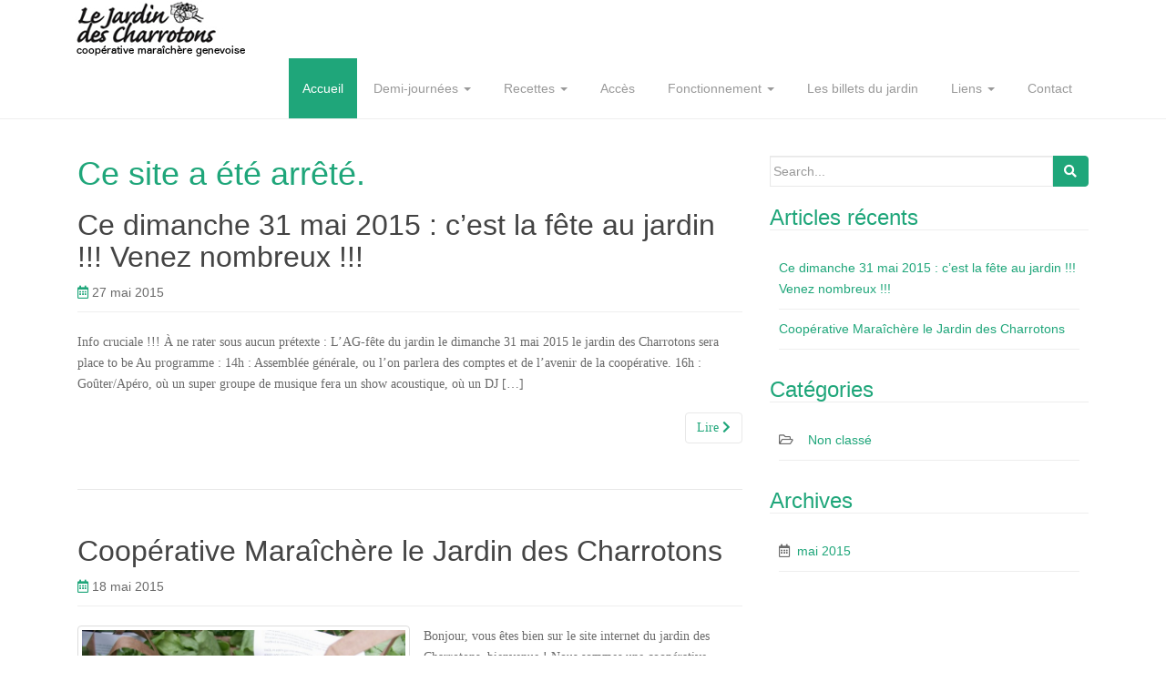

--- FILE ---
content_type: text/html; charset=utf-8
request_url: https://www.charrotons.org/
body_size: 3506
content:
<!DOCTYPE html>
<html>
<head>
<title>Jardin des Charrotons à Confignon, Genève</title>

<link rel="stylesheet" href="https://css.staticjw.com/createdfiles/css-files/314392.css?m=4525">
<link rel="stylesheet" href="https://use.fontawesome.com/releases/v5.8.2/css/all.css" integrity="sha384-oS3vJWv+0UjzBfQzYUhtDYW+Pj2yciDJxpsK1OYPAYjqT085Qq/1cq5FLXAZQ7Ay" crossorigin="anonymous">
<meta name="viewport" content="width=device-width, initial-scale=1">

    <link rel="icon" href="https://images.staticjw.com/cha/5773/favicon.ico" sizes="any">
    <meta charset="utf-8">
    <link rel="canonical" href="https://www.charrotons.org/">


<script type="text/javascript" src="https://cdnjs.cloudflare.com/ajax/libs/jquery/1.11.1/jquery.min.js"></script>
<script type="text/javascript" src="https://maxcdn.bootstrapcdn.com/bootstrap/3.3.7/js/bootstrap.min.js"></script>
<script type="text/javascript" src="https://uploads.staticjw.com/ch/charrotons/main.js?v=1.0"></script>

</head>
<body class="home blog" >
<div id="page" class="hfeed site">
	<nav class="navbar navbar-default" role="navigation">
	<div class="container">
			<div class="navbar-header">
			  <button type="button" class="navbar-toggle" data-toggle="collapse" data-target=".navbar-ex1-collapse">
			    <span class="sr-only">Toggle navigation</span>
			    <span class="icon-bar"></span>
			    <span class="icon-bar"></span>
			    <span class="icon-bar"></span>
			  </button>
					<div id="logo">
						<a href="/"><img src="https://images.staticjw.com/cha/2886/charrotons-logo.jpg" height="66" width="300" alt="Jardin des Charrotons à Confignon, Genève"></a>
					</div>
			</div>
				<div class="collapse navbar-collapse navbar-ex1-collapse">
				<ul id="menu-navigation" class="nav navbar-nav">
				<li id="menu-item-15" class="menu-item menu-item-type-custom menu-item-object-custom current-menu-item current_page_item menu-item-home menu-item-15  active "><a href="/">Accueil</a></li>
<li id="menu-item-33" class="menu-item menu-item-type-post_type menu-item-object-page menu-item-has-children menu-item-33 dropdown"><span style="cursor:pointer;" title="Demi-journées"  data-toggle="dropdown" class="dropdown-toggle">Demi-journées <span class="caret"></span></span>
<ul role="menu" class=" dropdown-menu"><li id="menu-item-120" class="menu-item menu-item-type-post_type menu-item-object-page menu-item-120"><span style="cursor:pointer;">Demi-journées</span></li>
	<li id="menu-item-60" class="menu-item menu-item-type-post_type menu-item-object-page menu-item-60"><span style="cursor:pointer;">Quand venir au jardin ?</span></li>
	<li id="menu-item-62" class="menu-item menu-item-type-post_type menu-item-object-page menu-item-62"><span style="cursor:pointer;">Organisation des journées</span></li>
</ul></li>
<li id="menu-item-34" class="menu-item menu-item-type-post_type menu-item-object-page menu-item-has-children menu-item-34 dropdown"><span style="cursor:pointer;" title="Recettes"  data-toggle="dropdown" class="dropdown-toggle">Recettes <span class="caret"></span></aspan>
<ul role="menu" class=" dropdown-menu"><li id="menu-item-121" class="menu-item menu-item-type-post_type menu-item-object-page menu-item-121"><span style="cursor:pointer;">Recettes</span></li>
	<li id="menu-item-80" class="menu-item menu-item-type-post_type menu-item-object-page menu-item-80"><span style="cursor:pointer;">Aubergine</span></li>
	<li id="menu-item-79" class="menu-item menu-item-type-post_type menu-item-object-page menu-item-79"><span style="cursor:pointer;">Haricot</span></li>
	<li id="menu-item-78" class="menu-item menu-item-type-post_type menu-item-object-page menu-item-78"><span style="cursor:pointer;">Betterave</span></li>
	<li id="menu-item-77" class="menu-item menu-item-type-post_type menu-item-object-page menu-item-77"><span style="cursor:pointer;">C&Atilde;&acute;te de bette</span></li>
	<li id="menu-item-76" class="menu-item menu-item-type-post_type menu-item-object-page menu-item-76"><span style="cursor:pointer;">Colrave</span></li>
	<li id="menu-item-75" class="menu-item menu-item-type-post_type menu-item-object-page menu-item-75"><span style="cursor:pointer;">Salade de colrave</span></li>
</ul></li>
<li id="menu-item-35" class="menu-item menu-item-type-post_type menu-item-object-page menu-item-35"><span style="cursor:pointer;">Accès</span></li>
<li id="menu-item-36" class="menu-item menu-item-type-post_type menu-item-object-page menu-item-has-children menu-item-36 dropdown"><span style="cursor:pointer;" title="Fonctionnement"  data-toggle="dropdown" class="dropdown-toggle">Fonctionnement <span class="caret"></span></span>
<ul role="menu" class=" dropdown-menu"><li id="menu-item-122" class="menu-item menu-item-type-post_type menu-item-object-page menu-item-122"><span style="cursor:pointer;">Fonctionnement</span></li>
	<li id="menu-item-93" class="menu-item menu-item-type-post_type menu-item-object-page menu-item-93"><span style="cursor:pointer;">Légumes</span></li>
	<li id="menu-item-92" class="menu-item menu-item-type-post_type menu-item-object-page menu-item-92"><span style="cursor:pointer;">Points de distribution</span></li>
	<li id="menu-item-91" class="menu-item menu-item-type-post_type menu-item-object-page menu-item-91"><span style="cursor:pointer;">Statuts</span></li>
	<li id="menu-item-90" class="menu-item menu-item-type-post_type menu-item-object-page menu-item-90"><span style="cursor:pointer;">Réglements</span></li>
</ul></li>
<li id="menu-item-37" class="menu-item menu-item-type-post_type menu-item-object-page menu-item-37"><span style="cursor:pointer;">Les billets du jardin</span></li>
<li id="menu-item-38" class="menu-item menu-item-type-post_type menu-item-object-page menu-item-has-children menu-item-38 dropdown"><span style="cursor:pointer;" title="Liens"  data-toggle="dropdown" class="dropdown-toggle">Liens <span class="caret"></span></span>
<ul role="menu" class=" dropdown-menu"><li id="menu-item-123" class="menu-item menu-item-type-post_type menu-item-object-page menu-item-123"><span style="cursor:pointer;">Liens</span></li>
	<li id="menu-item-115" class="menu-item menu-item-type-post_type menu-item-object-page menu-item-115"><span style="cursor:pointer;">Nos fournisseurs de plantons</span></li>
	<li id="menu-item-112" class="menu-item menu-item-type-post_type menu-item-object-page menu-item-112"><span style="cursor:pointer;">Autres</span></li>
	<li id="menu-item-117" class="menu-item menu-item-type-post_type menu-item-object-page menu-item-117"><span style="cursor:pointer;">Semences</span></li>
	<li id="menu-item-116" class="menu-item menu-item-type-post_type menu-item-object-page menu-item-116"><span style="cursor:pointer;">Nos fournisseurs de semences biologiques</span></li>
	<li id="menu-item-118" class="menu-item menu-item-type-post_type menu-item-object-page menu-item-118"><span style="cursor:pointer;">Une liste de sites traitant de la problématique des semences </span></li>
	<li id="menu-item-114" class="menu-item menu-item-type-post_type menu-item-object-page menu-item-114"><span style="cursor:pointer;">Nos collègues genevois</span></li>
	<li id="menu-item-113" class="menu-item menu-item-type-post_type menu-item-object-page menu-item-113"><span style="cursor:pointer;">FRACP</span></li>
	<li id="menu-item-119" class="menu-item menu-item-type-post_type menu-item-object-page menu-item-119"><span style="cursor:pointer;">Viva la lucha campesina !</span></li>
</ul></li>
<li id="menu-item-39" class="menu-item menu-item-type-post_type menu-item-object-page menu-item-39"><span style="cursor:pointer;">Contact</span></li>
</ul></div>		
</div>
	</nav><div class="top-section">
			</div>
	<div id="content" class="site-content container">
		<div id="primary" class="content-area col-sm-12 col-md-8 pull-left">
      <h2 style="    
    font-size: 36px;
    margin-top: 0;
">Ce site a été arrêté.</h2>
			<main id="main" class="site-main" role="main">
						<article id="post-200" class="post-200 post type-post status-publish format-standard hentry category-non-classe"><header class="entry-header page-header"><h1 class="entry-title"><span style="cursor:pointer;">Ce dimanche 31 mai 2015 : c&rsquo;est la fête au jardin !!! Venez nombreux !!!</span></h1>
				<div class="entry-meta">
			<span class="posted-on"><i class="far fa-calendar-alt" style="color:#1FA67A;"></i> <span style="cursor:pointer;">27 mai 2015</span></span><span class="byline"> <i class="fa fa-user"></i> <span class="author vcard"><span style="cursor:pointer;" class="url fn n">Richard</span></span></span>
		</div>
			</header><div class="entry-content">
					<p>Info cruciale&nbsp;!!! À ne rater sous aucun prétexte&nbsp;: L&rsquo;AG-fête du jardin le dimanche 31 mai 2015 le jardin des Charrotons sera place to be Au programme&nbsp;: 14h&nbsp;: Assemblée générale, ou l&rsquo;on parlera des comptes et de l&rsquo;avenir de la coopérative. 16h&nbsp;: Goûter/Apéro, où un super groupe de musique fera un show acoustique, où un DJ [&hellip;]</p>
				<p><span style="cursor:pointer;" class="btn btn-default read-more">Lire <i class="fas fa-chevron-right"></i></span></p>
		<span style="cursor:pointer;"></span>
			</div>
	<hr class="section-divider"></article><article id="post-197" class="post-197 post type-post status-publish format-standard has-post-thumbnail hentry category-non-classe">
	<header class="entry-header page-header">
		<h1 class="entry-title"><span style="cursor:pointer;" rel="bookmark">Coopérative Maraîchère le Jardin des Charrotons</span></h1>
				<div class="entry-meta">
			<span class="posted-on"><i class="far fa-calendar-alt" style="color:#1FA67A;"></i> <span style="cursor:pointer;" rel="bookmark"><time class="entry-date published" datetime="2015-05-18T11:28:31+00:00">18 mai 2015</time><time class="updated" datetime="2015-05-18T11:29:33+00:00">18 mai 2015</time></span></span><span class="byline"> <i class="fa fa-user"></i> <span class="author vcard"><span style="cursor:pointer;" class="url fn n">Richard</span></span></span>
		</div>
			</header><div class="entry-content">
				<span style="cursor:pointer;" title="Coopérative Maraîchère le Jardin des Charrotons">
		 	<img width="730" height="410" src="https://images.staticjw.com/cha/5722/070502cornets-730x410.jpg" class="thumbnail col-sm-6 wp-post-image" alt="KONICA MINOLTA DIGITAL CAMERA"></span>
		<div class="col-sm-6">
			<p>Bonjour, vous êtes bien sur le site internet du jardin des Charrotons, bienvenue ! Nous sommes une coopérative maraîchère et nous produisons et distribuons des paniers de légumes hebdomadaires. Il y a encore des paniers disponibles pour l&rsquo;année en cours. Voilà notre flyer, qui explique ce qu&rsquo;est le jardin et résume l&rsquo;ensemble des conditions d&rsquo;adhésions. [&hellip;]</p>
		</div>
				<p><span style="cursor:pointer;" class="btn btn-default read-more" >Lire <i class="fas fa-chevron-right"></i></span></p>
		<span style="cursor:pointer;" title="Coopérative Maraîchère le Jardin des Charrotons"></span>
			</div>
	<hr class="section-divider"></article>
	
	
	</main></div>
	<div id="secondary" class="widget-area col-sm-12 col-md-4" role="complementary">
				<aside id="search-2" class="widget widget_search"><form method="get" class="form-search" action="#" onsubmit="return false">
	<div class="form-group">
		<div class="input-group">
	  		<span class="screen-reader-text">Search for:</span>
	    	<input type="text" class="form-control search-query" placeholder="Search..." value="" name="s"><span class="input-group-btn">
	      		<button type="submit" class="btn btn-default" name="submit" id="searchsubmit" value="Search"><i class="fas fa-search"></i></button>
	    	</span>
	    </div>
	</div>
</form></aside><aside id="recent-posts-2" class="widget widget_recent_entries"><h3 class="widget-title">Articles récents</h3>		<ul><li>
				<span style="cursor:pointer;" class="link">Ce dimanche 31 mai 2015 : c&rsquo;est la fête au jardin !!! Venez nombreux !!!</span>
						</li>
					<li>
				<span style="cursor:pointer;" class="link">Coopérative Maraîchère le Jardin des Charrotons</span>
						</li>
				</ul></aside><aside id="categories-2" class="widget widget_categories"><h3 class="widget-title">Catégories</h3>		
				<ul><li class="cat-item cat-item-1"><span style="cursor:pointer;" class="link"><i class="far fa-folder-open" style="color:#6b6b6b;"></i> &nbsp;&nbsp; Non classé</span>
</li>
		</ul></aside><aside id="archives-2" class="widget widget_archive"><h3 class="widget-title">Archives</h3>		<ul><li><span style="cursor:pointer;" class="link"><i class="far fa-calendar-alt" style="color:#6b6b6b;"></i>&nbsp;&nbsp;mai 2015</span></li>
    </ul></aside>
  </div>
	</div>
	<div id="footer-area">
		<div class="container footer-inner">
			</div>
		<footer id="colophon" class="site-footer" role="contentinfo"><div class="site-info container">
        <div id="social" class="social"><ul></ul></div>				
        <nav role="navigation" class="col-md-6"></nav>
        <div class="copyright col-md-6">
           &copy; www.charrotons.org
          </div>
			</div>
			<div class="scroll-to-top"><i class="fa fa-angle-up"></i></div>
		</footer></div>
</div>



<script>(function() { var global_id = '1efsvucx'; var property_id = 314392;
    var url = encodeURIComponent(window.location.href.split('#')[0]); var referrer = encodeURIComponent(document.referrer);
    var x = document.createElement('script'), s = document.getElementsByTagName('script')[0];
    x.src = 'https://redistats.com/track.js?gid='+global_id+'&pid='+property_id+'&url='+url+'&referrer='+referrer; s.parentNode.insertBefore(x, s); })(); </script>

</body>
</html>

--- FILE ---
content_type: text/javascript
request_url: https://uploads.staticjw.com/ch/charrotons/main.js?v=1.0
body_size: 634
content:


jQuery(document).ready(function(){jQuery('#submit, .wpcf7-submit, .comment-reply-link, input[type="submit"]').addClass('btn btn-default');jQuery('.wp-caption').addClass('thumbnail');jQuery('.widget_rss ul').addClass('media-list');jQuery('table#wp-calendar').addClass('table table-striped')});jQuery(document).ready(function(){jQuery(window).scroll(function(){if(jQuery(this).scrollTop()>100){jQuery('.scroll-to-top').fadeIn()}else{jQuery('.scroll-to-top').fadeOut()}});jQuery('.scroll-to-top').click(function(){jQuery('html, body').animate({scrollTop:0},800);return false})});jQuery(document).ready(function($){$(window).load(function(){$('.flexslider').flexslider({animation:"fade"})})});(function(){var is_webkit=navigator.userAgent.toLowerCase().indexOf('webkit')>-1,is_opera=navigator.userAgent.toLowerCase().indexOf('opera')>-1,is_ie=navigator.userAgent.toLowerCase().indexOf('msie')>-1;if((is_webkit||is_opera||is_ie)&&document.getElementById&&window.addEventListener){window.addEventListener('hashchange',function(){var element=document.getElementById(location.hash.substring(1));if(element){if(!/^(?:a|select|input|button|textarea)$/i.test(element.tagName))element.tabIndex=-1;element.focus()}},false)}})();


/*
     FILE ARCHIVED ON 18:45:31 Dec 04, 2016 AND RETRIEVED FROM THE
     INTERNET ARCHIVE ON 14:56:10 Sep 28, 2020.
     JAVASCRIPT APPENDED BY WAYBACK MACHINE, COPYRIGHT INTERNET ARCHIVE.

     ALL OTHER CONTENT MAY ALSO BE PROTECTED BY COPYRIGHT (17 U.S.C.
     SECTION 108(a)(3)).
*/
/*
playback timings (ms):
  esindex: 0.015
  exclusion.robots.policy: 0.231
  exclusion.robots: 0.244
  RedisCDXSource: 65.264
  PetaboxLoader3.datanode: 449.149 (5)
  captures_list: 793.386
  LoadShardBlock: 702.191 (3)
  CDXLines.iter: 21.603 (3)
  PetaboxLoader3.resolve: 311.705 (3)
  load_resource: 247.768 (2)
*/